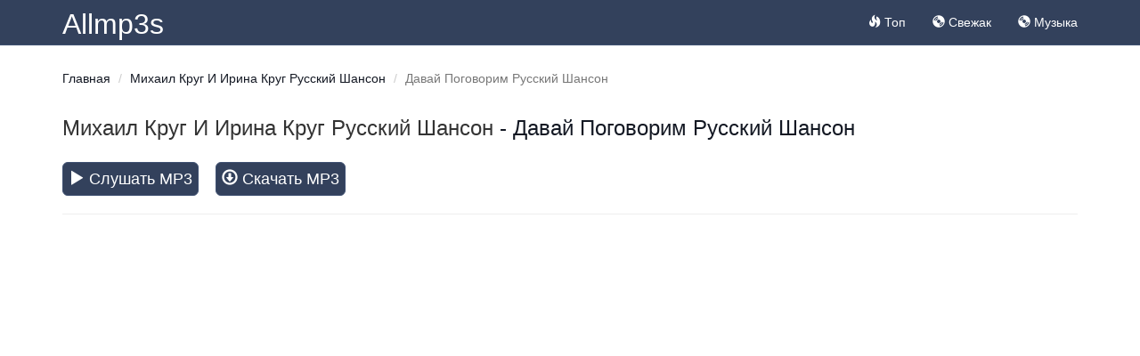

--- FILE ---
content_type: text/html; charset=UTF-8
request_url: https://allmp3s.org/s-davaj-pogovorim-russkij-sanson-xnmxkmw
body_size: 2689
content:
<!DOCTYPE html>
<html lang="ru">
<head>
    <meta charset="UTF-8">
    <meta http-equiv="X-UA-Compatible" content="IE=edge">
    <meta name="viewport" content="width=device-width, initial-scale=1">
        <meta name="csrf-param" content="_csrf">
    <meta name="csrf-token" content="QIgRUkhYbxooiHMOmyMfembWkhHiT4r5OkuulMTx6_IO7HoHBSs9bUvYIj_tUm01VpvoVLMgwsp7BcDuvq6eoA==">
    <title>Михаил Круг И Ирина Круг Русский Шансон - Давай Поговорим Русский Шансон скачать и слушать песню онлайн бесплатно</title>
    <meta name="description" content="Скачать Михаил Круг И Ирина Круг Русский Шансон - Давай Поговорим Русский Шансон бесплатно с возможностью прослушать песню онлайн">
    <link rel='shortcut icon' type='image/x-icon' href='/favicon.ico?r=buben'>
    <meta name="theme-color" content="#33415c">
    <link href="/minify/8d842ee2991cb24215c5ebf8539113ba.css" rel="preload" as="style">
<link href="/minify/f2d1833dfe24e52c1d171217b7b270f0.js" rel="preload" as="script">
<link href="/minify/8d842ee2991cb24215c5ebf8539113ba.css" rel="stylesheet"></head>
<body id="app-body">
<div class="wrap">
    <nav id="w0" class="navbar-inverse navbar-fixed-top navbar"><div class="container"><div class="navbar-header"><button type="button" class="navbar-toggle" data-toggle="collapse" data-target="#w0-collapse"><span class="sr-only">Toggle navigation</span>
<span class="icon-bar"></span>
<span class="icon-bar"></span>
<span class="icon-bar"></span></button><a class="navbar-brand" href="/">Allmp3s</a></div><div id="w0-collapse" class="collapse navbar-collapse"><ul id="w1" class="navbar-nav navbar-right nav"><li><a href="/"><span class="glyphicon glyphicon-fire"></span> Топ</a></li>
<li><a href="/new"><span class="glyphicon glyphicon-cd"></span> Свежак</a></li>
<li><a href="https://mufm.me" target="_blank"><span class="glyphicon glyphicon-cd"></span> Музыка</a></li></ul>    <div class="col-sm-3 col-md-3 pull-right">

    </div>
    </div></div></nav>    <div class="container inner-page">
        <ul class="breadcrumb"><li><a href="/">Главная</a></li>
<li><a href="/a-mihail-krug-i-irina-krug-russkij-sanson-ezgqwyw">Михаил Круг И Ирина Круг Русский Шансон</a></li>
<li class="active">Давай Поговорим Русский Шансон</li>
</ul>        

<div class="row">

<div class="col-md-12">
    <h1 class="title">
        <a href="/a-mihail-krug-i-irina-krug-russkij-sanson-ezgqwyw">Михаил Круг И Ирина Круг Русский Шансон</a> - Давай Поговорим Русский Шансон    </h1>

    <div class="song-info">
    <div class="download-btn">
        <a  aria-label="play"  class="btn btn-lg btn-primary play-song" data-loop="xnmxkmw" data-id="xnmxkmw"><i class="glyphicon glyphicon-play"></i> Слушать MP3</a>
        <a rel="nofollow" href="/pick-up/xnmxkmw" class="btn btn-lg btn-success ios-d download-file"><i class="glyphicon glyphicon-download"></i> Скачать MP3</a>
    </div>
    </div>





    <div class="clearfix"></div>
    <hr/>

    
</div>
</div>
    </div>
</div>
<footer class="footer">
    <div class="container">
        <p class="pull-left">
                        <!--LiveInternet counter--><a href="https://www.liveinternet.ru/click"
                              target="_blank"><img id="licntAEDA" width="0" height="0" style="border:0"
                                                   title="LiveInternet"
                                                   src="[data-uri]"
                                                   alt=""/></a><script>(function(d,s){d.getElementById("licntAEDA").src=
        "https://counter.yadro.ru/hit?t45.6;r"+escape(d.referrer)+
        ((typeof(s)=="undefined")?"":";s"+s.width+"*"+s.height+"*"+
            (s.colorDepth?s.colorDepth:s.pixelDepth))+";u"+escape(d.URL)+
        ";h"+escape(d.title.substring(0,150))+";"+Math.random()})
    (document,screen)</script><!--/LiveInternet-->
<!-- Rating Mail.ru counter -->
<script type="text/javascript">
    var _tmr = window._tmr || (window._tmr = []);
    _tmr.push({id: "3228786", type: "pageView", start: (new Date()).getTime()});
    (function (d, w, id) {
        if (d.getElementById(id)) return;
        var ts = d.createElement("script"); ts.type = "text/javascript"; ts.async = true; ts.id = id;
        ts.src = "https://top-fwz1.mail.ru/js/code.js";
        var f = function () {var s = d.getElementsByTagName("script")[0]; s.parentNode.insertBefore(ts, s);};
        if (w.opera == "[object Opera]") { d.addEventListener("DOMContentLoaded", f, false); } else { f(); }
    })(document, window, "topmailru-code");
</script><noscript><div>
        <img src="https://top-fwz1.mail.ru/counter?id=3228786;js=na" style="border:0;position:absolute;left:-9999px;" alt="Top.Mail.Ru" />
    </div></noscript>
<!-- //Rating Mail.ru counter -->
<!-- Top100 (Kraken) Counter -->
<script>
    (function (w, d, c) {
        (w[c] = w[c] || []).push(function() {
            var options = {
                project: 7451485,
            };
            try {
                w.top100Counter = new top100(options);
            } catch(e) { }
        });
        var n = d.getElementsByTagName("script")[0],
            s = d.createElement("script"),
            f = function () { n.parentNode.insertBefore(s, n); };
        s.type = "text/javascript";
        s.async = true;
        s.src =
            (d.location.protocol == "https:" ? "https:" : "http:") +
            "//st.top100.ru/top100/top100.js";

        if (w.opera == "[object Opera]") {
            d.addEventListener("DOMContentLoaded", f, false);
        } else { f(); }
    })(window, document, "_top100q");
</script>
<noscript>
    <img src="//counter.rambler.ru/top100.cnt?pid=7451485" alt="Топ-100" />
</noscript>
<!-- END Top100 (Kraken) Counter -->                    </p>
        <p class="pull-right">
           <a href="/cdn-cgi/l/email-protection" class="__cf_email__" data-cfemail="bdcec8cdcdd2cfc9fddcd1d1d0cd8ece93d2cfda">[email&#160;protected]</a>        </p>
    </div>
</footer>
<div class="progress-bar-player hidden">
    <img src="/img/nnn.jpg" width="40" height="40"  class="img-player pull-left"/>
    <div class="progress-bar-player-container">
        <div class="progress__loaded"></div>
        <div class="progress__current"></div>
    </div>
    <div class="row control-player ">
        <a class="btn btn-link player-prev">
            <i class="glyphicon glyphicon-backward"></i>
        </a>
        <a class="btn btn-link player-play">
            <i class="glyphicon glyphicon-play"></i>
        </a>
        <a class="btn btn-link player-next">
            <i class="glyphicon glyphicon-forward"></i>
        </a>
        <span class="text-center" id="name-play-now"></span>
    </div>
</div>

<script data-cfasync="false" src="/cdn-cgi/scripts/5c5dd728/cloudflare-static/email-decode.min.js"></script><script src="/minify/f2d1833dfe24e52c1d171217b7b270f0.js" defer></script><script async src="/js/jp01.js?v=9"></script><script defer src="https://static.cloudflareinsights.com/beacon.min.js/vcd15cbe7772f49c399c6a5babf22c1241717689176015" integrity="sha512-ZpsOmlRQV6y907TI0dKBHq9Md29nnaEIPlkf84rnaERnq6zvWvPUqr2ft8M1aS28oN72PdrCzSjY4U6VaAw1EQ==" data-cf-beacon='{"version":"2024.11.0","token":"c314d5bf10c545e79e96ed541a598b95","r":1,"server_timing":{"name":{"cfCacheStatus":true,"cfEdge":true,"cfExtPri":true,"cfL4":true,"cfOrigin":true,"cfSpeedBrain":true},"location_startswith":null}}' crossorigin="anonymous"></script>
</body>
</html>
